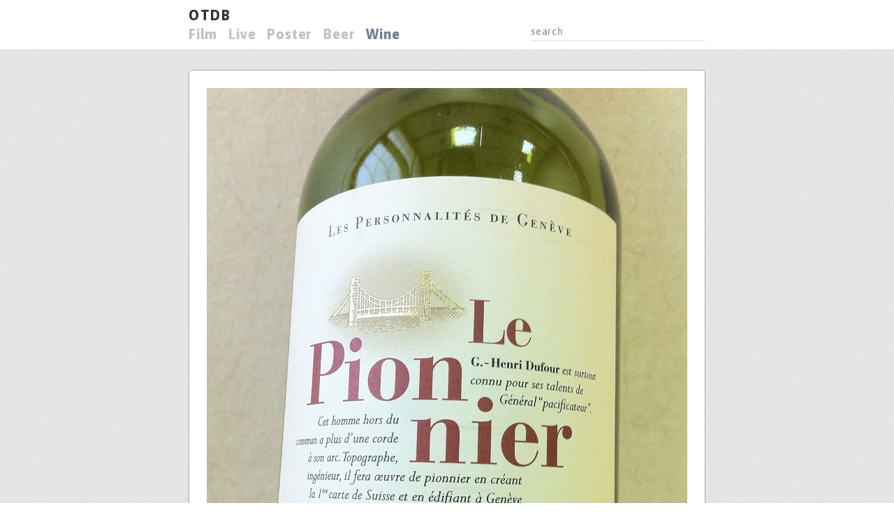

--- FILE ---
content_type: text/html; charset=UTF-8
request_url: https://db.ot9000.com/wine/2486/
body_size: 6528
content:
<!DOCTYPE html>
<html lang="ja">
<head>
<meta charset="utf-8">
<meta name="viewport" content="width=device-width, initial-scale=1.0">
<meta http-equiv="X-UA-Compatible" content="ie=edge">
<meta name="format-detection" content="telephone=no">
<title>La Cave de Genève Le Pionnier Assemblage de Cépages - OT9000 DB by OT CREATION</title>
<meta name='robots' content='index, follow, max-image-preview:large, max-snippet:-1, max-video-preview:-1' />

	<!-- This site is optimized with the Yoast SEO plugin v26.8 - https://yoast.com/product/yoast-seo-wordpress/ -->
	<meta name="description" content="La Cave de Genève Le Pionnier Assemblage de Cépages - OTDB by OT CREATION / ot9000" />
	<meta property="og:locale" content="ja_JP" />
	<meta property="og:type" content="article" />
	<meta property="og:title" content="La Cave de Genève Le Pionnier Assemblage de Cépages - OT9000 DB by OT CREATION" />
	<meta property="og:description" content="La Cave de Genève Le Pionnier Assemblage de Cépages - OTDB by OT CREATION / ot9000" />
	<meta property="og:url" content="https://db.ot9000.com/wine/2486/" />
	<meta property="og:site_name" content="OT9000 DB by OT CREATION" />
	<meta property="article:published_time" content="2023-07-03T04:08:16+00:00" />
	<meta property="article:modified_time" content="2023-07-03T04:08:43+00:00" />
	<meta property="og:image" content="https://db.ot9000.com/wp/wp-content/uploads/2023/07/wine00059.jpg" />
	<meta name="author" content="ot9000" />
	<meta name="twitter:card" content="summary_large_image" />
	<meta name="twitter:label1" content="執筆者" />
	<meta name="twitter:data1" content="ot9000" />
	<meta name="twitter:label2" content="推定読み取り時間" />
	<meta name="twitter:data2" content="1分" />
	<script type="application/ld+json" class="yoast-schema-graph">{"@context":"https://schema.org","@graph":[{"@type":"Article","@id":"https://db.ot9000.com/wine/2486/#article","isPartOf":{"@id":"https://db.ot9000.com/wine/2486/"},"author":{"name":"ot9000","@id":"https://db.ot9000.com/#/schema/person/fe3645db7e317b444db05a14deaa14ca"},"headline":"La Cave de Genève Le Pionnier Assemblage de Cépages","datePublished":"2023-07-03T04:08:16+00:00","dateModified":"2023-07-03T04:08:43+00:00","mainEntityOfPage":{"@id":"https://db.ot9000.com/wine/2486/"},"wordCount":26,"image":{"@id":"https://db.ot9000.com/wine/2486/#primaryimage"},"thumbnailUrl":"https://db.ot9000.com/wp/wp-content/uploads/2023/07/wine00059.jpg","articleSection":["Wine"],"inLanguage":"ja"},{"@type":"WebPage","@id":"https://db.ot9000.com/wine/2486/","url":"https://db.ot9000.com/wine/2486/","name":"La Cave de Genève Le Pionnier Assemblage de Cépages - OT9000 DB by OT CREATION","isPartOf":{"@id":"https://db.ot9000.com/#website"},"primaryImageOfPage":{"@id":"https://db.ot9000.com/wine/2486/#primaryimage"},"image":{"@id":"https://db.ot9000.com/wine/2486/#primaryimage"},"thumbnailUrl":"https://db.ot9000.com/wp/wp-content/uploads/2023/07/wine00059.jpg","datePublished":"2023-07-03T04:08:16+00:00","dateModified":"2023-07-03T04:08:43+00:00","author":{"@id":"https://db.ot9000.com/#/schema/person/fe3645db7e317b444db05a14deaa14ca"},"description":"La Cave de Genève Le Pionnier Assemblage de Cépages - OTDB by OT CREATION / ot9000","breadcrumb":{"@id":"https://db.ot9000.com/wine/2486/#breadcrumb"},"inLanguage":"ja","potentialAction":[{"@type":"ReadAction","target":["https://db.ot9000.com/wine/2486/"]}]},{"@type":"ImageObject","inLanguage":"ja","@id":"https://db.ot9000.com/wine/2486/#primaryimage","url":"https://db.ot9000.com/wp/wp-content/uploads/2023/07/wine00059.jpg","contentUrl":"https://db.ot9000.com/wp/wp-content/uploads/2023/07/wine00059.jpg","width":1280,"height":1714},{"@type":"BreadcrumbList","@id":"https://db.ot9000.com/wine/2486/#breadcrumb","itemListElement":[{"@type":"ListItem","position":1,"name":"ホーム","item":"https://db.ot9000.com/"},{"@type":"ListItem","position":2,"name":"La Cave de Genève Le Pionnier Assemblage de Cépages"}]},{"@type":"WebSite","@id":"https://db.ot9000.com/#website","url":"https://db.ot9000.com/","name":"OT9000 DB by OT CREATION","description":"OT9000 DB by OT CREATION","potentialAction":[{"@type":"SearchAction","target":{"@type":"EntryPoint","urlTemplate":"https://db.ot9000.com/?s={search_term_string}"},"query-input":{"@type":"PropertyValueSpecification","valueRequired":true,"valueName":"search_term_string"}}],"inLanguage":"ja"},{"@type":"Person","@id":"https://db.ot9000.com/#/schema/person/fe3645db7e317b444db05a14deaa14ca","name":"ot9000"}]}</script>
	<!-- / Yoast SEO plugin. -->


<link rel='dns-prefetch' href='//www.googletagmanager.com' />
<style id='wp-img-auto-sizes-contain-inline-css' type='text/css'>
img:is([sizes=auto i],[sizes^="auto," i]){contain-intrinsic-size:3000px 1500px}
/*# sourceURL=wp-img-auto-sizes-contain-inline-css */
</style>
<style id='wp-block-library-inline-css' type='text/css'>
:root{--wp-block-synced-color:#7a00df;--wp-block-synced-color--rgb:122,0,223;--wp-bound-block-color:var(--wp-block-synced-color);--wp-editor-canvas-background:#ddd;--wp-admin-theme-color:#007cba;--wp-admin-theme-color--rgb:0,124,186;--wp-admin-theme-color-darker-10:#006ba1;--wp-admin-theme-color-darker-10--rgb:0,107,160.5;--wp-admin-theme-color-darker-20:#005a87;--wp-admin-theme-color-darker-20--rgb:0,90,135;--wp-admin-border-width-focus:2px}@media (min-resolution:192dpi){:root{--wp-admin-border-width-focus:1.5px}}.wp-element-button{cursor:pointer}:root .has-very-light-gray-background-color{background-color:#eee}:root .has-very-dark-gray-background-color{background-color:#313131}:root .has-very-light-gray-color{color:#eee}:root .has-very-dark-gray-color{color:#313131}:root .has-vivid-green-cyan-to-vivid-cyan-blue-gradient-background{background:linear-gradient(135deg,#00d084,#0693e3)}:root .has-purple-crush-gradient-background{background:linear-gradient(135deg,#34e2e4,#4721fb 50%,#ab1dfe)}:root .has-hazy-dawn-gradient-background{background:linear-gradient(135deg,#faaca8,#dad0ec)}:root .has-subdued-olive-gradient-background{background:linear-gradient(135deg,#fafae1,#67a671)}:root .has-atomic-cream-gradient-background{background:linear-gradient(135deg,#fdd79a,#004a59)}:root .has-nightshade-gradient-background{background:linear-gradient(135deg,#330968,#31cdcf)}:root .has-midnight-gradient-background{background:linear-gradient(135deg,#020381,#2874fc)}:root{--wp--preset--font-size--normal:16px;--wp--preset--font-size--huge:42px}.has-regular-font-size{font-size:1em}.has-larger-font-size{font-size:2.625em}.has-normal-font-size{font-size:var(--wp--preset--font-size--normal)}.has-huge-font-size{font-size:var(--wp--preset--font-size--huge)}.has-text-align-center{text-align:center}.has-text-align-left{text-align:left}.has-text-align-right{text-align:right}.has-fit-text{white-space:nowrap!important}#end-resizable-editor-section{display:none}.aligncenter{clear:both}.items-justified-left{justify-content:flex-start}.items-justified-center{justify-content:center}.items-justified-right{justify-content:flex-end}.items-justified-space-between{justify-content:space-between}.screen-reader-text{border:0;clip-path:inset(50%);height:1px;margin:-1px;overflow:hidden;padding:0;position:absolute;width:1px;word-wrap:normal!important}.screen-reader-text:focus{background-color:#ddd;clip-path:none;color:#444;display:block;font-size:1em;height:auto;left:5px;line-height:normal;padding:15px 23px 14px;text-decoration:none;top:5px;width:auto;z-index:100000}html :where(.has-border-color){border-style:solid}html :where([style*=border-top-color]){border-top-style:solid}html :where([style*=border-right-color]){border-right-style:solid}html :where([style*=border-bottom-color]){border-bottom-style:solid}html :where([style*=border-left-color]){border-left-style:solid}html :where([style*=border-width]){border-style:solid}html :where([style*=border-top-width]){border-top-style:solid}html :where([style*=border-right-width]){border-right-style:solid}html :where([style*=border-bottom-width]){border-bottom-style:solid}html :where([style*=border-left-width]){border-left-style:solid}html :where(img[class*=wp-image-]){height:auto;max-width:100%}:where(figure){margin:0 0 1em}html :where(.is-position-sticky){--wp-admin--admin-bar--position-offset:var(--wp-admin--admin-bar--height,0px)}@media screen and (max-width:600px){html :where(.is-position-sticky){--wp-admin--admin-bar--position-offset:0px}}

/*# sourceURL=wp-block-library-inline-css */
</style><style id='global-styles-inline-css' type='text/css'>
:root{--wp--preset--aspect-ratio--square: 1;--wp--preset--aspect-ratio--4-3: 4/3;--wp--preset--aspect-ratio--3-4: 3/4;--wp--preset--aspect-ratio--3-2: 3/2;--wp--preset--aspect-ratio--2-3: 2/3;--wp--preset--aspect-ratio--16-9: 16/9;--wp--preset--aspect-ratio--9-16: 9/16;--wp--preset--color--black: #000000;--wp--preset--color--cyan-bluish-gray: #abb8c3;--wp--preset--color--white: #ffffff;--wp--preset--color--pale-pink: #f78da7;--wp--preset--color--vivid-red: #cf2e2e;--wp--preset--color--luminous-vivid-orange: #ff6900;--wp--preset--color--luminous-vivid-amber: #fcb900;--wp--preset--color--light-green-cyan: #7bdcb5;--wp--preset--color--vivid-green-cyan: #00d084;--wp--preset--color--pale-cyan-blue: #8ed1fc;--wp--preset--color--vivid-cyan-blue: #0693e3;--wp--preset--color--vivid-purple: #9b51e0;--wp--preset--gradient--vivid-cyan-blue-to-vivid-purple: linear-gradient(135deg,rgb(6,147,227) 0%,rgb(155,81,224) 100%);--wp--preset--gradient--light-green-cyan-to-vivid-green-cyan: linear-gradient(135deg,rgb(122,220,180) 0%,rgb(0,208,130) 100%);--wp--preset--gradient--luminous-vivid-amber-to-luminous-vivid-orange: linear-gradient(135deg,rgb(252,185,0) 0%,rgb(255,105,0) 100%);--wp--preset--gradient--luminous-vivid-orange-to-vivid-red: linear-gradient(135deg,rgb(255,105,0) 0%,rgb(207,46,46) 100%);--wp--preset--gradient--very-light-gray-to-cyan-bluish-gray: linear-gradient(135deg,rgb(238,238,238) 0%,rgb(169,184,195) 100%);--wp--preset--gradient--cool-to-warm-spectrum: linear-gradient(135deg,rgb(74,234,220) 0%,rgb(151,120,209) 20%,rgb(207,42,186) 40%,rgb(238,44,130) 60%,rgb(251,105,98) 80%,rgb(254,248,76) 100%);--wp--preset--gradient--blush-light-purple: linear-gradient(135deg,rgb(255,206,236) 0%,rgb(152,150,240) 100%);--wp--preset--gradient--blush-bordeaux: linear-gradient(135deg,rgb(254,205,165) 0%,rgb(254,45,45) 50%,rgb(107,0,62) 100%);--wp--preset--gradient--luminous-dusk: linear-gradient(135deg,rgb(255,203,112) 0%,rgb(199,81,192) 50%,rgb(65,88,208) 100%);--wp--preset--gradient--pale-ocean: linear-gradient(135deg,rgb(255,245,203) 0%,rgb(182,227,212) 50%,rgb(51,167,181) 100%);--wp--preset--gradient--electric-grass: linear-gradient(135deg,rgb(202,248,128) 0%,rgb(113,206,126) 100%);--wp--preset--gradient--midnight: linear-gradient(135deg,rgb(2,3,129) 0%,rgb(40,116,252) 100%);--wp--preset--font-size--small: 13px;--wp--preset--font-size--medium: 20px;--wp--preset--font-size--large: 36px;--wp--preset--font-size--x-large: 42px;--wp--preset--spacing--20: 0.44rem;--wp--preset--spacing--30: 0.67rem;--wp--preset--spacing--40: 1rem;--wp--preset--spacing--50: 1.5rem;--wp--preset--spacing--60: 2.25rem;--wp--preset--spacing--70: 3.38rem;--wp--preset--spacing--80: 5.06rem;--wp--preset--shadow--natural: 6px 6px 9px rgba(0, 0, 0, 0.2);--wp--preset--shadow--deep: 12px 12px 50px rgba(0, 0, 0, 0.4);--wp--preset--shadow--sharp: 6px 6px 0px rgba(0, 0, 0, 0.2);--wp--preset--shadow--outlined: 6px 6px 0px -3px rgb(255, 255, 255), 6px 6px rgb(0, 0, 0);--wp--preset--shadow--crisp: 6px 6px 0px rgb(0, 0, 0);}:where(.is-layout-flex){gap: 0.5em;}:where(.is-layout-grid){gap: 0.5em;}body .is-layout-flex{display: flex;}.is-layout-flex{flex-wrap: wrap;align-items: center;}.is-layout-flex > :is(*, div){margin: 0;}body .is-layout-grid{display: grid;}.is-layout-grid > :is(*, div){margin: 0;}:where(.wp-block-columns.is-layout-flex){gap: 2em;}:where(.wp-block-columns.is-layout-grid){gap: 2em;}:where(.wp-block-post-template.is-layout-flex){gap: 1.25em;}:where(.wp-block-post-template.is-layout-grid){gap: 1.25em;}.has-black-color{color: var(--wp--preset--color--black) !important;}.has-cyan-bluish-gray-color{color: var(--wp--preset--color--cyan-bluish-gray) !important;}.has-white-color{color: var(--wp--preset--color--white) !important;}.has-pale-pink-color{color: var(--wp--preset--color--pale-pink) !important;}.has-vivid-red-color{color: var(--wp--preset--color--vivid-red) !important;}.has-luminous-vivid-orange-color{color: var(--wp--preset--color--luminous-vivid-orange) !important;}.has-luminous-vivid-amber-color{color: var(--wp--preset--color--luminous-vivid-amber) !important;}.has-light-green-cyan-color{color: var(--wp--preset--color--light-green-cyan) !important;}.has-vivid-green-cyan-color{color: var(--wp--preset--color--vivid-green-cyan) !important;}.has-pale-cyan-blue-color{color: var(--wp--preset--color--pale-cyan-blue) !important;}.has-vivid-cyan-blue-color{color: var(--wp--preset--color--vivid-cyan-blue) !important;}.has-vivid-purple-color{color: var(--wp--preset--color--vivid-purple) !important;}.has-black-background-color{background-color: var(--wp--preset--color--black) !important;}.has-cyan-bluish-gray-background-color{background-color: var(--wp--preset--color--cyan-bluish-gray) !important;}.has-white-background-color{background-color: var(--wp--preset--color--white) !important;}.has-pale-pink-background-color{background-color: var(--wp--preset--color--pale-pink) !important;}.has-vivid-red-background-color{background-color: var(--wp--preset--color--vivid-red) !important;}.has-luminous-vivid-orange-background-color{background-color: var(--wp--preset--color--luminous-vivid-orange) !important;}.has-luminous-vivid-amber-background-color{background-color: var(--wp--preset--color--luminous-vivid-amber) !important;}.has-light-green-cyan-background-color{background-color: var(--wp--preset--color--light-green-cyan) !important;}.has-vivid-green-cyan-background-color{background-color: var(--wp--preset--color--vivid-green-cyan) !important;}.has-pale-cyan-blue-background-color{background-color: var(--wp--preset--color--pale-cyan-blue) !important;}.has-vivid-cyan-blue-background-color{background-color: var(--wp--preset--color--vivid-cyan-blue) !important;}.has-vivid-purple-background-color{background-color: var(--wp--preset--color--vivid-purple) !important;}.has-black-border-color{border-color: var(--wp--preset--color--black) !important;}.has-cyan-bluish-gray-border-color{border-color: var(--wp--preset--color--cyan-bluish-gray) !important;}.has-white-border-color{border-color: var(--wp--preset--color--white) !important;}.has-pale-pink-border-color{border-color: var(--wp--preset--color--pale-pink) !important;}.has-vivid-red-border-color{border-color: var(--wp--preset--color--vivid-red) !important;}.has-luminous-vivid-orange-border-color{border-color: var(--wp--preset--color--luminous-vivid-orange) !important;}.has-luminous-vivid-amber-border-color{border-color: var(--wp--preset--color--luminous-vivid-amber) !important;}.has-light-green-cyan-border-color{border-color: var(--wp--preset--color--light-green-cyan) !important;}.has-vivid-green-cyan-border-color{border-color: var(--wp--preset--color--vivid-green-cyan) !important;}.has-pale-cyan-blue-border-color{border-color: var(--wp--preset--color--pale-cyan-blue) !important;}.has-vivid-cyan-blue-border-color{border-color: var(--wp--preset--color--vivid-cyan-blue) !important;}.has-vivid-purple-border-color{border-color: var(--wp--preset--color--vivid-purple) !important;}.has-vivid-cyan-blue-to-vivid-purple-gradient-background{background: var(--wp--preset--gradient--vivid-cyan-blue-to-vivid-purple) !important;}.has-light-green-cyan-to-vivid-green-cyan-gradient-background{background: var(--wp--preset--gradient--light-green-cyan-to-vivid-green-cyan) !important;}.has-luminous-vivid-amber-to-luminous-vivid-orange-gradient-background{background: var(--wp--preset--gradient--luminous-vivid-amber-to-luminous-vivid-orange) !important;}.has-luminous-vivid-orange-to-vivid-red-gradient-background{background: var(--wp--preset--gradient--luminous-vivid-orange-to-vivid-red) !important;}.has-very-light-gray-to-cyan-bluish-gray-gradient-background{background: var(--wp--preset--gradient--very-light-gray-to-cyan-bluish-gray) !important;}.has-cool-to-warm-spectrum-gradient-background{background: var(--wp--preset--gradient--cool-to-warm-spectrum) !important;}.has-blush-light-purple-gradient-background{background: var(--wp--preset--gradient--blush-light-purple) !important;}.has-blush-bordeaux-gradient-background{background: var(--wp--preset--gradient--blush-bordeaux) !important;}.has-luminous-dusk-gradient-background{background: var(--wp--preset--gradient--luminous-dusk) !important;}.has-pale-ocean-gradient-background{background: var(--wp--preset--gradient--pale-ocean) !important;}.has-electric-grass-gradient-background{background: var(--wp--preset--gradient--electric-grass) !important;}.has-midnight-gradient-background{background: var(--wp--preset--gradient--midnight) !important;}.has-small-font-size{font-size: var(--wp--preset--font-size--small) !important;}.has-medium-font-size{font-size: var(--wp--preset--font-size--medium) !important;}.has-large-font-size{font-size: var(--wp--preset--font-size--large) !important;}.has-x-large-font-size{font-size: var(--wp--preset--font-size--x-large) !important;}
/*# sourceURL=global-styles-inline-css */
</style>

<style id='classic-theme-styles-inline-css' type='text/css'>
/*! This file is auto-generated */
.wp-block-button__link{color:#fff;background-color:#32373c;border-radius:9999px;box-shadow:none;text-decoration:none;padding:calc(.667em + 2px) calc(1.333em + 2px);font-size:1.125em}.wp-block-file__button{background:#32373c;color:#fff;text-decoration:none}
/*# sourceURL=/wp-includes/css/classic-themes.min.css */
</style>

<!-- Site Kit によって追加された Google タグ（gtag.js）スニペット -->
<!-- Google アナリティクス スニペット (Site Kit が追加) -->
<script type="text/javascript" src="https://www.googletagmanager.com/gtag/js?id=GT-5R8SVTP" id="google_gtagjs-js" async></script>
<script type="text/javascript" id="google_gtagjs-js-after">
/* <![CDATA[ */
window.dataLayer = window.dataLayer || [];function gtag(){dataLayer.push(arguments);}
gtag("set","linker",{"domains":["db.ot9000.com"]});
gtag("js", new Date());
gtag("set", "developer_id.dZTNiMT", true);
gtag("config", "GT-5R8SVTP");
//# sourceURL=google_gtagjs-js-after
/* ]]> */
</script>
<meta name="generator" content="Site Kit by Google 1.171.0" /><!-- Analytics by WP Statistics - https://wp-statistics.com -->
<link rel="stylesheet" href="/assets/css/style.css">
<link rel="shortcut icon" type="image/vnd.microsoft.icon" href="/assets/img/favicon.ico">
<link rel="icon" type="image/vnd.microsoft.icon" href="/assets/img/favicon.ico">
<script>
window.WebFontConfig = {
  google: { families: ['Asap:500,800'] },
  active: function() {
    sessionStorage.fonts = true;
  }
};

(function() {
  var wf = document.createElement('script');
  wf.src = 'https://ajax.googleapis.com/ajax/libs/webfont/1/webfont.js';
  wf.type = 'text/javascript';
  wf.async = 'true';
  var s = document.getElementsByTagName('script')[0];
  s.parentNode.insertBefore(wf, s);
})();
</script>
</head>


<body id="wine">
<header>
<div class="in">
<h1><a href="/">OTDB</a></h1>
<div class="sec pc">
<ul class="nav">
<li><a href="/film/">Film</a></li>
<li><a href="/live/">Live</a></li>
<li><a href="/poster/">Poster</a></li>
<li><a href="/beer/">Beer</a></li>
<li><a href="/wine/">Wine</a></li>
</ul>
<div class="search">
<form id="form" action="https://db.ot9000.com/" method="get">
<input id="s-box" name="s" type="text" placeholder="search" class="s-box">
<button type="submit" id="s-btn-area"><div id="s-btn"></div></button>
</form>
</div>
</div>
<div id="menubtn" class="sp">
<button type="button" class="hm_button">
<span class="hm_bar hm_bar1"></span>
<span class="hm_bar hm_bar2"></span>
<span class="hm_bar hm_bar3"></span>
</button>
</div>
</div>
</header>

<div id="menu" class="sp">
<div class="in">
<ul class="nav">
<li><a href="/film/">Film</a></li>
<li><a href="/live/">Live</a></li>
<li><a href="/poster/">Poster</a></li>
<li><a href="/beer/">Beer</a></li>
<li><a href="/wine/">Wine</a></li>
</ul>
<div class="search">
<form id="form" action="https://db.ot9000.com/" method="get">
<input id="s-box" name="s" type="text" placeholder="search" class="s-box">
<button type="submit" id="s-btn-area"><div id="s-btn"></div></button>
</form>
</div>
</div>
</div>


<main>



<section id="zone_contents">

<div class="single_contents">
<p><img loading="lazy" decoding="async" src="https://db.ot9000.com/wp/wp-content/uploads/2023/07/wine00059.jpg"  alt="La Cave de Genève Le Pionnier Assemblage de Cépages" width="1280" height="1714" class="alignnone size-full wp-image-2479" /></p>
<p>La Cave de Genève<br />
Le Pionnier Assemblage de Cépages 2011<br />
Switzerland &#8211; Genève</p>
</div>

</section>



</main>



<footer>
<p class="copyright"><a href="https://ot9000.com/" target="_blank">&copy; OT CREATION / ot9000　All Rights Reserved.</a></p>
<div id="pagetop"><a href="javascript:;"><i></i></a></div>
</footer>
<script src="https://ajax.googleapis.com/ajax/libs/jquery/3.6.3/jquery.min.js"></script>
<script src="/assets/js/script.js"></script>
<script type="speculationrules">
{"prefetch":[{"source":"document","where":{"and":[{"href_matches":"/*"},{"not":{"href_matches":["/wp/wp-*.php","/wp/wp-admin/*","/wp/wp-content/uploads/*","/wp/wp-content/*","/wp/wp-content/plugins/*","/wp/wp-content/themes/otdb/*","/*\\?(.+)"]}},{"not":{"selector_matches":"a[rel~=\"nofollow\"]"}},{"not":{"selector_matches":".no-prefetch, .no-prefetch a"}}]},"eagerness":"conservative"}]}
</script>
<script type="text/javascript" id="wp-statistics-tracker-js-extra">
/* <![CDATA[ */
var WP_Statistics_Tracker_Object = {"requestUrl":"https://db.ot9000.com/wp-json/wp-statistics/v2","ajaxUrl":"https://db.ot9000.com/wp/wp-admin/admin-ajax.php","hitParams":{"wp_statistics_hit":1,"source_type":"post","source_id":2486,"search_query":"","signature":"8f173a12af70cb41990a1fa87b4a7955","endpoint":"hit"},"option":{"dntEnabled":"","bypassAdBlockers":"","consentIntegration":{"name":null,"status":[]},"isPreview":false,"userOnline":false,"trackAnonymously":false,"isWpConsentApiActive":false,"consentLevel":""},"isLegacyEventLoaded":"","customEventAjaxUrl":"https://db.ot9000.com/wp/wp-admin/admin-ajax.php?action=wp_statistics_custom_event&nonce=986645e252","onlineParams":{"wp_statistics_hit":1,"source_type":"post","source_id":2486,"search_query":"","signature":"8f173a12af70cb41990a1fa87b4a7955","action":"wp_statistics_online_check"},"jsCheckTime":"60000"};
//# sourceURL=wp-statistics-tracker-js-extra
/* ]]> */
</script>
<script type="text/javascript" src="https://db.ot9000.com/wp/wp-content/plugins/wp-statistics/assets/js/tracker.js?ver=14.16" id="wp-statistics-tracker-js"></script>
</body>
</html>

--- FILE ---
content_type: text/css
request_url: https://db.ot9000.com/assets/css/style.css
body_size: 3724
content:
html {
  font-family: "Asap", "Hiragino Sans", "Hiragino Kaku Gothic ProN", "Yu Gothic", "Meiryo", sans-serif;
  font-size: 16px;
  font-style: normal;
  font-weight: 500;
  letter-spacing: 0.05em;
  color: #333333;
  line-height: 1;
  -webkit-text-size-adjust: 100%;
  vertical-align: bottom;
  box-sizing: border-box;
  -webkit-font-smoothing: antialiased;
  -moz-osx-font-smoothing: grayscale;
  background: url("../img/bg.png") center;
  background-size: 150px; }
  @media screen and (max-width: 768px) {
    html {
      font-size: 13.5px; } }

body::after {
  content: "";
  display: block;
  width: 200%;
  height: 100%;
  position: fixed;
  top: 0;
  left: -100%;
  background: -webkit-linear-gradient(left, rgba(255, 255, 255, 0) 0%, white 50%, white 100%);
  background: linear-gradient(to right, rgba(255, 255, 255, 0) 0%, white 50%, white 100%);
  z-index: 10000;
  pointer-events: none;
  -webkit-transition: -webkit-transform 300ms;
  transition: -webkit-transform 300ms;
  transition: transform 300ms;
  transition: transform 300ms, -webkit-transform 300ms; }
  .wf-active body::after {
    -webkit-transform: translateX(100%);
    -ms-transform: translateX(100%);
    transform: translateX(100%); }

body,
body *,
body *:before,
body *:after {
  margin: 0;
  padding: 0;
  list-style: none;
  font-family: inherit;
  font-size: inherit;
  letter-spacing: inherit;
  box-sizing: inherit;
  vertical-align: inherit;
  font-weight: inherit;
  font-style: inherit;
  color: inherit;
  -webkit-font-feature-settings: inherit;
  font-feature-settings: inherit;
  outline: none; }

html,
body {
  height: 100%; }

a,
a img,
button {
  outline: none;
  border: none;
  cursor: pointer; }

button {
  background-color: transparent;
  -webkit-appearance: none;
  appearance: none;
  margin: 0;
  padding: 0;
  background: none;
  border: none;
  border-radius: 0;
  outline: none; }

input,
textarea {
  padding: 0;
  border: none;
  border-radius: 0;
  outline: none;
  background: none; }

input[type="text"]:focus,
textarea:focus {
  outline: 0; }

sup {
  vertical-align: super;
  font-size: smaller; }

sub {
  vertical-align: baseline;
  font-size: 0.7em; }

img,
video,
svg {
  vertical-align: bottom;
  height: auto;
  width: 100%; }

a,
button {
  text-decoration: none;
  -webkit-tap-highlight-color: transparent; }

a:hover,
button:hover {
  outline: none; }

a:disabled,
button:disabled,
input:disabled {
  pointer-events: none; }

table {
  width: 100%;
  border-collapse: collapse; }

main {
  display: block;
  position: relative;
  overflow: hidden;
  padding-top: 100px;
  margin-bottom: 20px; }
  @media screen and (max-width: 768px) {
    main {
      padding-top: 70px; } }

section {
  position: relative; }

small {
  font-size: 14px; }
  @media screen and (max-width: 768px) {
    small {
      font-size: 12px; } }

strong, b {
  font-weight: 700; }

.mds1 {
  font-weight: bold;
  font-size: 18px;
  padding-bottom: 25px;
  line-height: 1.5; }
  @media screen and (max-width: 768px) {
    .mds1 {
      font-size: 15px;
      padding-bottom: 20px; } }

ol {
  padding-left: 1.8em;
  line-height: 1.8; }
  ol > li {
    padding-bottom: 10px;
    list-style-type: decimal; }

@-webkit-keyframes first {
  from {
    left: 0%; }
  to {
    left: -100%; } }

@keyframes first {
  from {
    left: 0%; }
  to {
    left: -100%; } }

@-webkit-keyframes second {
  from {
    left: 100%; }
  to {
    left: 0%; } }

@keyframes second {
  from {
    left: 100%; }
  to {
    left: 0%; } }

.search {
  overflow: hidden; }

#form {
  position: relative; }

.s-box {
  width: 100%;
  padding-bottom: 5px;
  border-bottom: 1px solid #dddddd;
  -webkit-transition: 0.3s;
  transition: 0.3s;
  font-weight: 500;
  font-size: 14px; }
  .s-box:hover, .s-box:focus {
    border-bottom: 1px solid #333333; }
  .s-box::-webkit-input-placeholder {
    color: #999; }
  .s-box:-ms-input-placeholder {
    color: #999; }
  .s-box::placeholder {
    color: #999; }

#s-btn-area {
  position: absolute;
  top: 0;
  right: 0; }

header {
  position: fixed;
  width: 100%;
  line-height: 1;
  z-index: 1000;
  top: 0px;
  left: 0px;
  -webkit-transition: 0.3s;
  transition: 0.3s;
  background: #fff;
  font-weight: bold;
  border-bottom: 1px solid #eee; }
  @media print, screen and (min-width: 769px) {
    header .in {
      max-width: 760px;
      margin: auto;
      padding: 10px;
      padding-top: 12px;
      height: 70px; }
      header .in h1 {
        padding-bottom: 7px;
        letter-spacing: 0.1em; }
        header .in h1 a {
          font-size: 20px;
          color: #333333; }
      header .in .sec {
        display: -webkit-box;
        display: -webkit-flex;
        display: -ms-flexbox;
        display: flex;
        -webkit-flex-wrap: wrap;
        -ms-flex-wrap: wrap;
        flex-wrap: wrap;
        -webkit-box-orient: horizontal;
        -webkit-box-direction: normal;
        -webkit-flex-direction: row;
        -ms-flex-direction: row;
        flex-direction: row;
        -webkit-box-pack: justify;
        -webkit-justify-content: space-between;
        -ms-flex-pack: justify;
        justify-content: space-between; }
      header .in .nav {
        display: -webkit-box;
        display: -webkit-flex;
        display: -ms-flexbox;
        display: flex;
        -webkit-flex-wrap: wrap;
        -ms-flex-wrap: wrap;
        flex-wrap: wrap;
        -webkit-box-orient: horizontal;
        -webkit-box-direction: normal;
        -webkit-flex-direction: row;
        -ms-flex-direction: row;
        flex-direction: row;
        -webkit-box-pack: justify;
        -webkit-justify-content: space-between;
        -ms-flex-pack: justify;
        justify-content: space-between; }
        header .in .nav li {
          margin-right: 1em; }
          header .in .nav li a {
            font-size: 20px;
            color: #c2c2c2; }
            header .in .nav li a:hover {
              opacity: 1;
              color: #6c8096; }
      header .in .search {
        width: 250px;
        margin-top: -2px; } }
  @media screen and (max-width: 768px) {
    header .in {
      height: 41px;
      display: -webkit-box;
      display: -webkit-flex;
      display: -ms-flexbox;
      display: flex;
      -webkit-flex-wrap: wrap;
      -ms-flex-wrap: wrap;
      flex-wrap: wrap;
      -webkit-box-orient: horizontal;
      -webkit-box-direction: normal;
      -webkit-flex-direction: row;
      -ms-flex-direction: row;
      flex-direction: row;
      -webkit-box-pack: center;
      -webkit-justify-content: center;
      -ms-flex-pack: center;
      justify-content: center;
      -webkit-box-align: center;
      -webkit-align-items: center;
      -ms-flex-align: center;
      align-items: center;
      text-align: center; }
      header .in h1 {
        text-align: center;
        margin: 0 10px;
        letter-spacing: 0.1em; }
        header .in h1 a {
          font-size: 20px;
          color: #333333; }
    header #menubtn {
      width: 50px;
      height: 40px;
      cursor: pointer;
      position: absolute;
      top: 0;
      right: 0;
      padding-top: 15px; } }

@media print, screen and (min-width: 769px) {
  #film header .nav li:nth-of-type(1) a {
    color: #6c8096; }
  #live header .nav li:nth-of-type(2) a {
    color: #6c8096; }
  #poster header .nav li:nth-of-type(3) a {
    color: #6c8096; }
  #beer header .nav li:nth-of-type(4) a {
    color: #6c8096; }
  #wine header .nav li:nth-of-type(5) a {
    color: #6c8096; } }

footer {
  position: relative;
  padding: 30px; }
  @media screen and (max-width: 768px) {
    footer {
      padding: 20px; } }
  footer .copyright {
    text-align: center;
    font-family: "Asap", "Hiragino Sans", "Hiragino Kaku Gothic ProN", "Yu Gothic", "Meiryo", sans-serif;
    font-size: 12px; }
    @media screen and (max-width: 768px) {
      footer .copyright {
        font-size: 10px; } }
  footer #pagetop {
    position: fixed;
    bottom: 10px;
    right: 10px;
    z-index: 1; }
    footer #pagetop a {
      display: block;
      width: 40px;
      height: 40px;
      background: url("../img/arrow.png") no-repeat center;
      background-size: 20px;
      background-color: rgba(170, 170, 170, 0.5);
      border-radius: 4px; }
      @media screen and (max-width: 768px) {
        footer #pagetop a {
          width: 35px;
          height: 35px; } }
      footer #pagetop a:hover {
        opacity: 1;
        background: url("../img/arrow.png") #6c8096 no-repeat center;
        background-size: 20px; }

#zone_contents {
  max-width: 760px;
  margin: auto;
  padding: 0 10px; }
  #zone_contents .single_contents {
    background-color: #fff;
    padding: 25px;
    padding-bottom: 10px;
    border: 1px solid #aaaaaa;
    border-radius: 4px;
    margin-bottom: 50px; }
    #zone_contents .single_contents p {
      padding-bottom: 20px;
      line-height: 1.8; }
      #zone_contents .single_contents p a {
        color: #333333; }
        #zone_contents .single_contents p a:hover {
          color: #6c8096; }
    @media screen and (max-width: 768px) {
      #zone_contents .single_contents {
        padding: 15px;
        padding-bottom: 5px;
        margin-bottom: 30px; }
        #zone_contents .single_contents p {
          padding-bottom: 15px; } }

.wp-pagenavi {
  padding-top: 50px;
  font-family: "Asap", sans-serif;
  font-size: 18px;
  text-align: center;
  font-weight: bold;
  display: -webkit-box;
  display: -webkit-flex;
  display: -ms-flexbox;
  display: flex;
  -webkit-flex-wrap: wrap;
  -ms-flex-wrap: wrap;
  flex-wrap: wrap;
  -webkit-box-orient: horizontal;
  -webkit-box-direction: normal;
  -webkit-flex-direction: row;
  -ms-flex-direction: row;
  flex-direction: row;
  -webkit-box-pack: center;
  -webkit-justify-content: center;
  -ms-flex-pack: center;
  justify-content: center;
  -webkit-box-align: center;
  -webkit-align-items: center;
  -ms-flex-align: center;
  align-items: center;
  text-align: center;
  color: #6c8096; }
  .wp-pagenavi .pages {
    width: 100%;
    padding-bottom: 20px; }
  .wp-pagenavi .extend {
    margin: 0 5px; }
    @media screen and (max-width: 768px) {
      .wp-pagenavi .extend {
        margin: 0 2px; } }
  @media screen and (max-width: 768px) {
    .wp-pagenavi {
      padding-top: 30px;
      font-size: 14px; } }
  .wp-pagenavi .first,
  .wp-pagenavi .last,
  .wp-pagenavi .page,
  .wp-pagenavi .current,
  .wp-pagenavi .previouspostslink,
  .wp-pagenavi .nextpostslink {
    display: -webkit-box;
    display: -webkit-flex;
    display: -ms-flexbox;
    display: flex;
    -webkit-flex-wrap: wrap;
    -ms-flex-wrap: wrap;
    flex-wrap: wrap;
    -webkit-box-orient: horizontal;
    -webkit-box-direction: normal;
    -webkit-flex-direction: row;
    -ms-flex-direction: row;
    flex-direction: row;
    -webkit-box-pack: center;
    -webkit-justify-content: center;
    -ms-flex-pack: center;
    justify-content: center;
    -webkit-box-align: center;
    -webkit-align-items: center;
    -ms-flex-align: center;
    align-items: center;
    text-align: center;
    width: 35px;
    height: 35px;
    margin: 0 5px;
    border-radius: 4px; }
    @media screen and (max-width: 768px) {
      .wp-pagenavi .first,
      .wp-pagenavi .last,
      .wp-pagenavi .page,
      .wp-pagenavi .current,
      .wp-pagenavi .previouspostslink,
      .wp-pagenavi .nextpostslink {
        width: 28px;
        height: 28px;
        margin: 2px; } }
  .wp-pagenavi .first,
  .wp-pagenavi .last,
  .wp-pagenavi .page,
  .wp-pagenavi .previouspostslink,
  .wp-pagenavi .nextpostslink {
    cursor: pointer; }
    .wp-pagenavi .first:hover,
    .wp-pagenavi .last:hover,
    .wp-pagenavi .page:hover,
    .wp-pagenavi .previouspostslink:hover,
    .wp-pagenavi .nextpostslink:hover {
      background-color: #fff; }
  .wp-pagenavi .previouspostslink {
    background: url("../img/arrow2.png") no-repeat center;
    background-size: 15px;
    -webkit-transform: rotate(180deg);
    -ms-transform: rotate(180deg);
    transform: rotate(180deg); }
  .wp-pagenavi .nextpostslink {
    background: url("../img/arrow2.png") no-repeat center;
    background-size: 15px; }
  .wp-pagenavi .current {
    color: #fff;
    background-color: #6c8096; }
  @media screen and (max-width: 768px) {
    .wp-pagenavi .previouspostslink,
    .wp-pagenavi .nextpostslink {
      display: none; } }

@media screen and (max-width: 768px) {
  .none, .pc {
    display: none; }
  a {
    color: #6c8096; }
  .hm_button * {
    margin: 0;
    padding: 0;
    outline: none;
    border: none;
    font: inherit;
    font-family: inherit;
    font-size: 100%;
    font-style: inherit;
    font-weight: inherit;
    -webkit-appearance: none;
    appearance: none;
    text-align: left;
    text-decoration: none;
    list-style: none; }
  .hm_button {
    display: block;
    padding: 0;
    width: 35px;
    height: 12px;
    position: relative;
    background: none;
    border: none;
    text-align: center;
    letter-spacing: 0.1em;
    cursor: pointer;
    outline: none; }
  .hm_button .hm_bar {
    display: block;
    width: 35px;
    height: 1px;
    -webkit-transition: all 0.2s;
    transition: all 0.2s;
    -webkit-transform-origin: 0% 0%;
    -ms-transform-origin: 0% 0%;
    transform-origin: 0% 0%;
    -webkit-transform: translateY(-50%);
    -ms-transform: translateY(-50%);
    transform: translateY(-50%);
    position: absolute;
    left: 0; }
  .hm_button .hm_bar1 {
    top: 0; }
  .hm_button .hm_bar2 {
    top: 50%; }
  .hm_button .hm_bar3 {
    top: 100%; }
  .hm_button.active .hm_bar {
    width: 16.97px;
    left: 11.5px; }
  .hm_button.active .hm_bar1 {
    -webkit-transform: rotate(0.7854rad) translateY(-50%);
    -ms-transform: rotate(0.7854rad) translateY(-50%);
    transform: rotate(0.7854rad) translateY(-50%);
    top: 0px; }
  .hm_button.active .hm_bar2 {
    opacity: 0; }
  .hm_button.active .hm_bar3 {
    -webkit-transform: rotate(-0.7854rad) translateY(-50%);
    -ms-transform: rotate(-0.7854rad) translateY(-50%);
    transform: rotate(-0.7854rad) translateY(-50%);
    top: calc(100% - 0px); }
  .hm_text.active {
    opacity: 0; }
  .hm_button .hm_bar {
    background-color: #aaaaaa; }
  .hm_button.active .hm_bar {
    background-color: #333333; }
  .hm_button.active .hm_menu_text {
    display: none; }
  .hm_button.active .hm_close {
    display: block; }
  .hm_text {
    width: 100%;
    position: absolute;
    bottom: -24px;
    left: 0;
    text-align: center;
    font-size: 12px;
    font-family: "Asap", sans-serif;
    color: #aaaaaa;
    font-weight: bold; }
  .hm_close {
    letter-spacing: 0.08em;
    display: none; }
  #menu {
    position: fixed;
    width: 100%;
    height: calc(100% - 40px);
    top: 40px;
    left: 0px;
    opacity: 0;
    -webkit-transition-duration: 0.1s;
    transition-duration: 0.1s;
    z-index: 0;
    line-height: 1;
    pointer-events: none;
    overflow-y: auto;
    background: #fff;
    padding: 10px 10px 20px;
    font-size: 16px;
    font-weight: bold;
    letter-spacing: 0.1em; }
    #menu.on {
      opacity: 1;
      pointer-events: auto;
      z-index: 1001; }
    #menu .nav > li a {
      text-align: center;
      display: block;
      padding: 18px 0px;
      font-size: 20px;
      color: #333333; }
    #menu .search {
      width: 280px;
      margin: auto;
      margin-top: 50px; } }

@media print, screen and (min-width: 769px) {
  .none, .sp {
    display: none; }
  a[href^="tel:"] {
    cursor: default;
    color: #333333;
    text-decoration: none; }
    a[href^="tel:"]:hover {
      opacity: 1; }
  a {
    -webkit-transition: 0.3s;
    transition: 0.3s;
    color: #6c8096; }
    a:hover {
      opacity: 0.7; } }

/*# sourceMappingURL=style.css.map */


--- FILE ---
content_type: application/javascript
request_url: https://db.ot9000.com/assets/js/script.js
body_size: 615
content:

// pagetop
$(function(){
	var topBtn = $('#pagetop');
	topBtn.hide();
	$(window).scroll(function () {
		if ($(this).scrollTop() > 1000) {
			topBtn.fadeIn('500');
		} else {
			topBtn.fadeOut('500');
		}
	});
	topBtn.click(function () {
		$('body,html').animate({
			scrollTop: 0
		}, 500);
		return false;
	});
});



// MENU btn
var flg = false;
var winPos;
$('#menubtn,#menu a').on("click", function() {
	$('.hm_button').toggleClass('active');
	$('header,#menu').toggleClass('on');
	if(flg == false) {
		winPos = $(window).scrollTop();
		$('body').addClass('is-fixed').css({'top': -winPos});
		flg = true;
	} else {
		$('body').removeClass('is-fixed').css({'top': 0});
		window.scrollTo( 0 , winPos );
		flg = false;
	}
})
